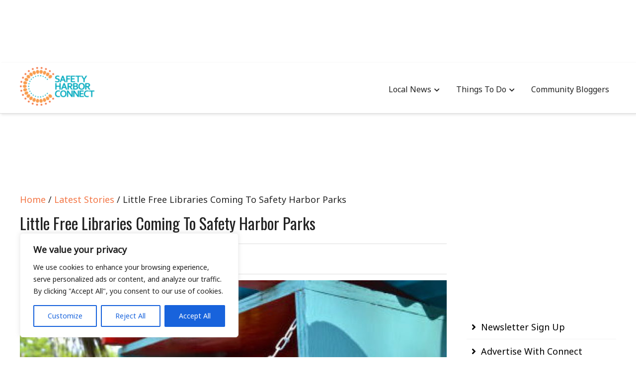

--- FILE ---
content_type: text/html; charset=utf-8
request_url: https://www.google.com/recaptcha/api2/aframe
body_size: 267
content:
<!DOCTYPE HTML><html><head><meta http-equiv="content-type" content="text/html; charset=UTF-8"></head><body><script nonce="JB89F6syB1TIIFG0vSI_7w">/** Anti-fraud and anti-abuse applications only. See google.com/recaptcha */ try{var clients={'sodar':'https://pagead2.googlesyndication.com/pagead/sodar?'};window.addEventListener("message",function(a){try{if(a.source===window.parent){var b=JSON.parse(a.data);var c=clients[b['id']];if(c){var d=document.createElement('img');d.src=c+b['params']+'&rc='+(localStorage.getItem("rc::a")?sessionStorage.getItem("rc::b"):"");window.document.body.appendChild(d);sessionStorage.setItem("rc::e",parseInt(sessionStorage.getItem("rc::e")||0)+1);localStorage.setItem("rc::h",'1768829151131');}}}catch(b){}});window.parent.postMessage("_grecaptcha_ready", "*");}catch(b){}</script></body></html>